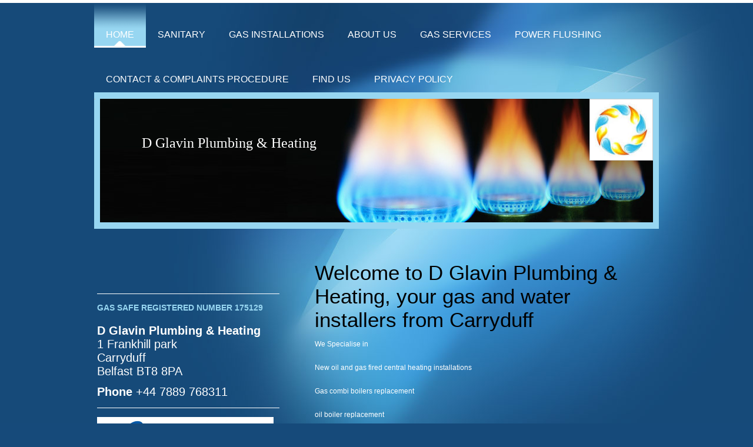

--- FILE ---
content_type: text/html; charset=UTF-8
request_url: https://www.dglavinplumbing.co.uk/
body_size: 6076
content:
<!DOCTYPE html>
<html lang="en"  ><head prefix="og: http://ogp.me/ns# fb: http://ogp.me/ns/fb# business: http://ogp.me/ns/business#">
    <meta http-equiv="Content-Type" content="text/html; charset=utf-8"/>
    <meta name="generator" content="IONOS MyWebsite"/>
        
    <link rel="dns-prefetch" href="//cdn.website-start.de/"/>
    <link rel="dns-prefetch" href="//102.mod.mywebsite-editor.com"/>
    <link rel="dns-prefetch" href="https://102.sb.mywebsite-editor.com/"/>
    <link rel="shortcut icon" href="//cdn.website-start.de/favicon.ico"/>
        <title> - Home</title>
    
    

<meta name="format-detection" content="telephone=no"/>
        <meta name="keywords" content="Gas, water, installer, plumber, broken, pipe, emergency, call, out"/>
            <meta name="description" content="Find out how D Glavin Plumbing &amp; Heating can save you money while at the same time protecting the environment. Bring your sanitary units up to date while experiencing our friendly, expert advice."/>
            <meta name="robots" content="index,follow"/>
        <link href="https://www.dglavinplumbing.co.uk/s/style/layout.css?1691741547" rel="stylesheet" type="text/css"/>
    <link href="https://www.dglavinplumbing.co.uk/s/style/main.css?1691741547" rel="stylesheet" type="text/css"/>
    <link href="//cdn.website-start.de/app/cdn/min/group/web.css?1763478093678" rel="stylesheet" type="text/css"/>
<link href="//cdn.website-start.de/app/cdn/min/moduleserver/css/en_GB/common,shoppingbasket?1763478093678" rel="stylesheet" type="text/css"/>
    <link href="https://102.sb.mywebsite-editor.com/app/logstate2-css.php?site=152882396&amp;t=1768600668" rel="stylesheet" type="text/css"/>

<script type="text/javascript">
    /* <![CDATA[ */
var stagingMode = '';
    /* ]]> */
</script>
<script src="https://102.sb.mywebsite-editor.com/app/logstate-js.php?site=152882396&amp;t=1768600668"></script>

    <link href="https://www.dglavinplumbing.co.uk/s/style/print.css?1763478093678" rel="stylesheet" media="print" type="text/css"/>
    <script type="text/javascript">
    /* <![CDATA[ */
    var systemurl = 'https://102.sb.mywebsite-editor.com/';
    var webPath = '/';
    var proxyName = '';
    var webServerName = 'www.dglavinplumbing.co.uk';
    var sslServerUrl = 'https://www.dglavinplumbing.co.uk';
    var nonSslServerUrl = 'http://www.dglavinplumbing.co.uk';
    var webserverProtocol = 'http://';
    var nghScriptsUrlPrefix = '//102.mod.mywebsite-editor.com';
    var sessionNamespace = 'DIY_SB';
    var jimdoData = {
        cdnUrl:  '//cdn.website-start.de/',
        messages: {
            lightBox: {
    image : 'Image',
    of: 'of'
}

        },
        isTrial: 0,
        pageId: 923676549    };
    var script_basisID = "152882396";

    diy = window.diy || {};
    diy.web = diy.web || {};

        diy.web.jsBaseUrl = "//cdn.website-start.de/s/build/";

    diy.context = diy.context || {};
    diy.context.type = diy.context.type || 'web';
    /* ]]> */
</script>

<script type="text/javascript" src="//cdn.website-start.de/app/cdn/min/group/web.js?1763478093678" crossorigin="anonymous"></script><script type="text/javascript" src="//cdn.website-start.de/s/build/web.bundle.js?1763478093678" crossorigin="anonymous"></script><script src="//cdn.website-start.de/app/cdn/min/moduleserver/js/en_GB/common,shoppingbasket?1763478093678"></script>
<script type="text/javascript" src="https://cdn.website-start.de/proxy/apps/oihe2p/resource/dependencies/"></script><script type="text/javascript">
                    if (typeof require !== 'undefined') {
                        require.config({
                            waitSeconds : 10,
                            baseUrl : 'https://cdn.website-start.de/proxy/apps/oihe2p/js/'
                        });
                    }
                </script><script type="text/javascript" src="//cdn.website-start.de/app/cdn/min/group/pfcsupport.js?1763478093678" crossorigin="anonymous"></script>    <meta property="og:type" content="business.business"/>
    <meta property="og:url" content="https://www.dglavinplumbing.co.uk/"/>
    <meta property="og:title" content=" - Home"/>
            <meta property="og:description" content="Find out how D Glavin Plumbing &amp; Heating can save you money while at the same time protecting the environment. Bring your sanitary units up to date while experiencing our friendly, expert advice."/>
                <meta property="og:image" content="https://www.dglavinplumbing.co.uk/s/misc/logo.jpg?t=1767323474"/>
        <meta property="business:contact_data:country_name" content="United Kingdom"/>
    
    
    
    
    
    
    
    
</head>


<body class="body   startpage cc-pagemode-default diy-market-en_GB" data-pageid="923676549" id="page-923676549">
    
    <div class="diyw">
        <div class="diyweb">
<div id="wrapper" class="center clearfix">
	<div id="wrapperShadowLeft"></div>
	<div id="wrapperShadowRight"></div>
	<div class="separator first"></div>
	<div id="navigation">
		<div class="webnavigation"><ul id="mainNav1" class="mainNav1"><li class="navTopItemGroup_1"><a data-page-id="923676549" href="https://www.dglavinplumbing.co.uk/" class="current level_1"><span>Home</span></a></li><li class="navTopItemGroup_2"><a data-page-id="923676551" href="https://www.dglavinplumbing.co.uk/sanitary/" class="level_1"><span>Sanitary</span></a></li><li class="navTopItemGroup_3"><a data-page-id="923676552" href="https://www.dglavinplumbing.co.uk/gas-installations/" class="level_1"><span>Gas installations</span></a></li><li class="navTopItemGroup_4"><a data-page-id="923676557" href="https://www.dglavinplumbing.co.uk/about-us/" class="level_1"><span>About us</span></a></li><li class="navTopItemGroup_5"><a data-page-id="923676554" href="https://www.dglavinplumbing.co.uk/gas-services/" class="level_1"><span>Gas services</span></a></li><li class="navTopItemGroup_6"><a data-page-id="923676555" href="https://www.dglavinplumbing.co.uk/power-flushing/" class="level_1"><span>Power Flushing</span></a></li><li class="navTopItemGroup_7"><a data-page-id="923676558" href="https://www.dglavinplumbing.co.uk/contact-complaints-procedure/" class="level_1"><span>Contact &amp; Complaints Procedure</span></a></li><li class="navTopItemGroup_8"><a data-page-id="923676560" href="https://www.dglavinplumbing.co.uk/find-us/" class="level_1"><span>Find us</span></a></li><li class="navTopItemGroup_9"><a data-page-id="924619298" href="https://www.dglavinplumbing.co.uk/privacy-policy/" class="level_1"><span>Privacy Policy</span></a></li></ul></div>
	</div>
	<div class="separator second"></div>
	<div id="header">
		
<style type="text/css" media="all">
.diyw div#emotion-header {
        max-width: 940px;
        max-height: 210px;
                background: #A0A0A0;
    }

.diyw div#emotion-header-title-bg {
    left: 0%;
    top: 20%;
    width: 100%;
    height: 15%;

    background-color: #FFFFFF;
    opacity: 0.50;
    filter: alpha(opacity = 50);
    display: none;}
.diyw img#emotion-header-logo {
    left: 88.51%;
    top: 0.00%;
    background: transparent;
            width: 11.28%;
        height: 49.05%;
                border: 1px solid #CCCCCC;
        padding: 0px;
        }

.diyw div#emotion-header strong#emotion-header-title {
    left: 20%;
    top: 20%;
    color: #ffffff;
        font: normal normal 24px/120% 'Times New Roman', Times, serif;
}

.diyw div#emotion-no-bg-container{
    max-height: 210px;
}

.diyw div#emotion-no-bg-container .emotion-no-bg-height {
    margin-top: 22.34%;
}
</style>
<div id="emotion-header" data-action="loadView" data-params="active" data-imagescount="1">
            <img src="https://www.dglavinplumbing.co.uk/s/img/emotionheader.jpg?1484432730.940px.210px" id="emotion-header-img" alt=""/>
            
        <div id="ehSlideshowPlaceholder">
            <div id="ehSlideShow">
                <div class="slide-container">
                                        <div style="background-color: #A0A0A0">
                            <img src="https://www.dglavinplumbing.co.uk/s/img/emotionheader.jpg?1484432730.940px.210px" alt=""/>
                        </div>
                                    </div>
            </div>
        </div>


        <script type="text/javascript">
        //<![CDATA[
                diy.module.emotionHeader.slideShow.init({ slides: [{"url":"https:\/\/www.dglavinplumbing.co.uk\/s\/img\/emotionheader.jpg?1484432730.940px.210px","image_alt":"","bgColor":"#A0A0A0"}] });
        //]]>
        </script>

    
                        <a href="https://www.dglavinplumbing.co.uk/">
        
                    <img id="emotion-header-logo" src="https://www.dglavinplumbing.co.uk/s/misc/logo.jpg?t=1767323475" alt=""/>
        
                    </a>
            
    
            <strong id="emotion-header-title" style="text-align: left">D Glavin Plumbing &amp; Heating
</strong>
                    <div class="notranslate">
                <svg xmlns="http://www.w3.org/2000/svg" version="1.1" id="emotion-header-title-svg" viewBox="0 0 940 210" preserveAspectRatio="xMinYMin meet"><text style="font-family:'Times New Roman', Times, serif;font-size:24px;font-style:normal;font-weight:normal;fill:#ffffff;line-height:1.2em;"><tspan x="0" style="text-anchor: start" dy="0.95em">D Glavin Plumbing &amp; Heating</tspan><tspan x="0" style="text-anchor: start" dy="1.2em"> </tspan></text></svg>
            </div>
            
    
    <script type="text/javascript">
    //<![CDATA[
    (function ($) {
        function enableSvgTitle() {
                        var titleSvg = $('svg#emotion-header-title-svg'),
                titleHtml = $('#emotion-header-title'),
                emoWidthAbs = 940,
                emoHeightAbs = 210,
                offsetParent,
                titlePosition,
                svgBoxWidth,
                svgBoxHeight;

                        if (titleSvg.length && titleHtml.length) {
                offsetParent = titleHtml.offsetParent();
                titlePosition = titleHtml.position();
                svgBoxWidth = titleHtml.width();
                svgBoxHeight = titleHtml.height();

                                titleSvg.get(0).setAttribute('viewBox', '0 0 ' + svgBoxWidth + ' ' + svgBoxHeight);
                titleSvg.css({
                   left: Math.roundTo(100 * titlePosition.left / offsetParent.width(), 3) + '%',
                   top: Math.roundTo(100 * titlePosition.top / offsetParent.height(), 3) + '%',
                   width: Math.roundTo(100 * svgBoxWidth / emoWidthAbs, 3) + '%',
                   height: Math.roundTo(100 * svgBoxHeight / emoHeightAbs, 3) + '%'
                });

                titleHtml.css('visibility','hidden');
                titleSvg.css('visibility','visible');
            }
        }

        
            var posFunc = function($, overrideSize) {
                var elems = [], containerWidth, containerHeight;
                                    elems.push({
                        selector: '#emotion-header-title',
                        overrideSize: true,
                        horPos: 11.05,
                        vertPos: 32.9                    });
                    lastTitleWidth = $('#emotion-header-title').width();
                                                elems.push({
                    selector: '#emotion-header-title-bg',
                    horPos: 8,
                    vertPos: 23                });
                                
                containerWidth = parseInt('940');
                containerHeight = parseInt('210');

                for (var i = 0; i < elems.length; ++i) {
                    var el = elems[i],
                        $el = $(el.selector),
                        pos = {
                            left: el.horPos,
                            top: el.vertPos
                        };
                    if (!$el.length) continue;
                    var anchorPos = $el.anchorPosition();
                    anchorPos.$container = $('#emotion-header');

                    if (overrideSize === true || el.overrideSize === true) {
                        anchorPos.setContainerSize(containerWidth, containerHeight);
                    } else {
                        anchorPos.setContainerSize(null, null);
                    }

                    var pxPos = anchorPos.fromAnchorPosition(pos),
                        pcPos = anchorPos.toPercentPosition(pxPos);

                    var elPos = {};
                    if (!isNaN(parseFloat(pcPos.top)) && isFinite(pcPos.top)) {
                        elPos.top = pcPos.top + '%';
                    }
                    if (!isNaN(parseFloat(pcPos.left)) && isFinite(pcPos.left)) {
                        elPos.left = pcPos.left + '%';
                    }
                    $el.css(elPos);
                }

                // switch to svg title
                enableSvgTitle();
            };

                        var $emotionImg = jQuery('#emotion-header-img');
            if ($emotionImg.length > 0) {
                // first position the element based on stored size
                posFunc(jQuery, true);

                // trigger reposition using the real size when the element is loaded
                var ehLoadEvTriggered = false;
                $emotionImg.one('load', function(){
                    posFunc(jQuery);
                    ehLoadEvTriggered = true;
                                        diy.module.emotionHeader.slideShow.start();
                                    }).each(function() {
                                        if(this.complete || typeof this.complete === 'undefined') {
                        jQuery(this).load();
                    }
                });

                                noLoadTriggeredTimeoutId = setTimeout(function() {
                    if (!ehLoadEvTriggered) {
                        posFunc(jQuery);
                    }
                    window.clearTimeout(noLoadTriggeredTimeoutId)
                }, 5000);//after 5 seconds
            } else {
                jQuery(function(){
                    posFunc(jQuery);
                });
            }

                        if (jQuery.isBrowser && jQuery.isBrowser.ie8) {
                var longTitleRepositionCalls = 0;
                longTitleRepositionInterval = setInterval(function() {
                    if (lastTitleWidth > 0 && lastTitleWidth != jQuery('#emotion-header-title').width()) {
                        posFunc(jQuery);
                    }
                    longTitleRepositionCalls++;
                    // try this for 5 seconds
                    if (longTitleRepositionCalls === 5) {
                        window.clearInterval(longTitleRepositionInterval);
                    }
                }, 1000);//each 1 second
            }

            }(jQuery));
    //]]>
    </script>

    </div>

	</div>
	<div class="separator third"></div>
	<div id="content" class="clearfix">
		<div id="mainWrapper" class="clearfix">
			<div class="top"></div>
			<div class="center">
				<div class="content">
					
        <div id="content_area">
        	<div id="content_start"></div>
        	
        
        <div id="matrix_1025728543" class="sortable-matrix" data-matrixId="1025728543"><div class="n module-type-header diyfeLiveArea "> <h1><span class="diyfeDecoration">Welcome to D Glavin Plumbing &amp; Heating, your gas and water installers from Carryduff</span></h1> </div><div class="n module-type-text diyfeLiveArea "> <p>We Specialise in</p>
<p>New oil and gas fired central heating installations</p>
<p>Gas combi boilers replacement</p>
<p>oil boiler replacement</p>
<p>New build houses</p>
<p>Oil and gas boiler serviceing</p>
<p>Oil to gas conversions</p>
<p>New bathrooms</p>
<p>Bathroom renovations</p>
<p>Phoenix Natural Gas Scrappage schemes</p>
<p>NIHE grant scheme</p>
<p>Powerflushing</p>
<p>underfloor heating</p>
<p>Affordable warmth scheme</p>
<p>Worcester Bosch accredited Installer</p> </div><div class="n module-type-hr diyfeLiveArea "> <div style="padding: 0px 0px">
    <div class="hr"></div>
</div>
 </div><div class="n module-type-header diyfeLiveArea "> <h2><span class="diyfeDecoration">About us</span></h2> </div><div class="n module-type-textWithImage diyfeLiveArea "> 
<div class="clearover " id="textWithImage-5788930992">
<div class="align-container imgright" style="max-width: 100%; width: 102px;">
    <a class="imagewrapper" href="https://www.dglavinplumbing.co.uk/s/cc_images/cache_2445022669.jpg?t=1390524117" rel="lightbox[5788930992]">
        <img src="https://www.dglavinplumbing.co.uk/s/cc_images/cache_2445022669.jpg?t=1390524117" id="image_5788930992" alt="" style="width:100%"/>
    </a>


</div> 
<div class="textwrapper">
<p> </p>
<p>We have been trading in the Carryduff/ Belfast area since 1987 and are gas safe registered (formaly CORGI)</p>
<p>Our values are those of a traditional trader, supporting your gas and water installations with professional work. Advice and support remain our first priorities.</p>
<p><a href="https://www.dglavinplumbing.co.uk/about-us/">About us</a></p>
</div>
</div> 
<script type="text/javascript">
    //<![CDATA[
    jQuery(document).ready(function($){
        var $target = $('#textWithImage-5788930992');

        if ($.fn.swipebox && Modernizr.touch) {
            $target
                .find('a[rel*="lightbox"]')
                .addClass('swipebox')
                .swipebox();
        } else {
            $target.tinyLightbox({
                item: 'a[rel*="lightbox"]',
                cycle: false,
                hideNavigation: true
            });
        }
    });
    //]]>
</script>
 </div><div class="n module-type-hr diyfeLiveArea "> <div style="padding: 0px 0px">
    <div class="hr"></div>
</div>
 </div><div class="n module-type-header diyfeLiveArea "> <h2><span class="diyfeDecoration">Services</span></h2> </div><div class="n module-type-textWithImage diyfeLiveArea "> 
<div class="clearover " id="textWithImage-5788930995">
<div class="align-container imgright" style="max-width: 100%; width: 151px;">
    <a class="imagewrapper" href="https://www.dglavinplumbing.co.uk/s/cc_images/cache_2424512778.jpg?t=1346167262" rel="lightbox[5788930995]">
        <img src="https://www.dglavinplumbing.co.uk/s/cc_images/cache_2424512778.jpg?t=1346167262" id="image_5788930995" alt="" style="width:100%"/>
    </a>


</div> 
<div class="textwrapper">
<p>Our most important mission as gas and water installers is to be responsible for your sanitary equipment. We'll help you with your bathroom planning, taking on small and large repairs and
maintaining your sanitary equipment.</p>
<p><a href="javascript:void(0);">Services</a></p>
</div>
</div> 
<script type="text/javascript">
    //<![CDATA[
    jQuery(document).ready(function($){
        var $target = $('#textWithImage-5788930995');

        if ($.fn.swipebox && Modernizr.touch) {
            $target
                .find('a[rel*="lightbox"]')
                .addClass('swipebox')
                .swipebox();
        } else {
            $target.tinyLightbox({
                item: 'a[rel*="lightbox"]',
                cycle: false,
                hideNavigation: true
            });
        }
    });
    //]]>
</script>
 </div></div>
        
        
        </div>
				</div>
			</div>
			<div class="bottom"></div>
		</div>
		<div id="sidebarWrapper" class="clearfix">
			<div class="top"></div>
			<div class="center clearfix">
				<div class="navigation">
					<div class="webnavigation"></div>
				</div>
				<div class="content clearfix">
					<div id="matrix_1025728542" class="sortable-matrix" data-matrixId="1025728542"><div class="n module-type-hr diyfeLiveArea "> <div style="padding: 0px 0px">
    <div class="hr"></div>
</div>
 </div><div class="n module-type-header diyfeLiveArea "> <h1><span class="diyfeDecoration">GAS SAFE registered number 175129</span></h1> </div><div class="n module-type-text diyfeLiveArea "> <p/> </div><div class="n module-type-text diyfeLiveArea "> <p><span style="font-size:20px;"><strong>D Glavin Plumbing &amp; Heating</strong><br/>
1 Frankhill park</span></p>
<p><span style="font-size:20px;">Carryduff<br/>
Belfast BT8 8PA</span></p>
<p> </p>
<p><span style="font-size:20px;"><strong>Phone</strong> +44 7889 768311 </span></p> </div><div class="n module-type-hr diyfeLiveArea "> <div style="padding: 0px 0px">
    <div class="hr"></div>
</div>
 </div><div class="n module-type-imageSubtitle diyfeLiveArea "> <div class="clearover imageSubtitle" id="imageSubtitle-5790012633">
    <div class="align-container align-left" style="max-width: 300px">
        <a class="imagewrapper" href="https://www.dglavinplumbing.co.uk/s/cc_images/teaserbox_2459538765.jpg?t=1431556612" rel="lightbox[5790012633]">
            <img id="image_2459538765" src="https://www.dglavinplumbing.co.uk/s/cc_images/cache_2459538765.jpg?t=1431556612" alt="" style="max-width: 300px; height:auto"/>
        </a>

        
    </div>

</div>

<script type="text/javascript">
//<![CDATA[
jQuery(function($) {
    var $target = $('#imageSubtitle-5790012633');

    if ($.fn.swipebox && Modernizr.touch) {
        $target
            .find('a[rel*="lightbox"]')
            .addClass('swipebox')
            .swipebox();
    } else {
        $target.tinyLightbox({
            item: 'a[rel*="lightbox"]',
            cycle: false,
            hideNavigation: true
        });
    }
});
//]]>
</script>
 </div><div class="n module-type-imageSubtitle diyfeLiveArea "> <div class="clearover imageSubtitle" id="imageSubtitle-5808427654">
    <div class="align-container align-left" style="max-width: 185px">
        <a class="imagewrapper" href="https://www.dglavinplumbing.co.uk/s/cc_images/teaserbox_2475472652.jpg?t=1484432075" rel="lightbox[5808427654]">
            <img id="image_2475472652" src="https://www.dglavinplumbing.co.uk/s/cc_images/cache_2475472652.jpg?t=1484432075" alt="" style="max-width: 185px; height:auto"/>
        </a>

        
    </div>

</div>

<script type="text/javascript">
//<![CDATA[
jQuery(function($) {
    var $target = $('#imageSubtitle-5808427654');

    if ($.fn.swipebox && Modernizr.touch) {
        $target
            .find('a[rel*="lightbox"]')
            .addClass('swipebox')
            .swipebox();
    } else {
        $target.tinyLightbox({
            item: 'a[rel*="lightbox"]',
            cycle: false,
            hideNavigation: true
        });
    }
});
//]]>
</script>
 </div><div class="n module-type-hr diyfeLiveArea "> <div style="padding: 0px 0px">
    <div class="hr"></div>
</div>
 </div></div>
				</div>
			</div>
			<div class="bottom"></div>
		</div>
	</div>
	<div id="footer" class="clearfix">
		<div class="top"></div>
		<div class="center">
			<div class="content">
				<div id="contentfooter">
    <div class="leftrow">
                        <a rel="nofollow" href="javascript:window.print();">
                    <img class="inline" height="14" width="18" src="//cdn.website-start.de/s/img/cc/printer.gif" alt=""/>
                    Print                </a> <span class="footer-separator">|</span>
                <a href="https://www.dglavinplumbing.co.uk/sitemap/">Sitemap</a>
                        <br/> © D Glavin Plumbing &amp; Heating
            </div>
    <script type="text/javascript">
        window.diy.ux.Captcha.locales = {
            generateNewCode: 'Generate new code',
            enterCode: 'Please enter the code'
        };
        window.diy.ux.Cap2.locales = {
            generateNewCode: 'Generate new code',
            enterCode: 'Please enter the code'
        };
    </script>
    <div class="rightrow">
                    <span class="loggedout">
                <a rel="nofollow" id="login" href="https://login.1and1-editor.com/152882396/www.dglavinplumbing.co.uk/gb?pageId=923676549">
                    Login                </a>
            </span>
                
                <span class="loggedin">
            <a rel="nofollow" id="logout" href="https://102.sb.mywebsite-editor.com/app/cms/logout.php">Logout</a> <span class="footer-separator">|</span>
            <a rel="nofollow" id="edit" href="https://102.sb.mywebsite-editor.com/app/152882396/923676549/">Edit page</a>
        </span>
    </div>
</div>
            <div id="loginbox" class="hidden">
                <script type="text/javascript">
                    /* <![CDATA[ */
                    function forgotpw_popup() {
                        var url = 'https://password.1and1.co.uk/xml/request/RequestStart';
                        fenster = window.open(url, "fenster1", "width=600,height=400,status=yes,scrollbars=yes,resizable=yes");
                        // IE8 doesn't return the window reference instantly or at all.
                        // It may appear the call failed and fenster is null
                        if (fenster && fenster.focus) {
                            fenster.focus();
                        }
                    }
                    /* ]]> */
                </script>
                                <img class="logo" src="//cdn.website-start.de/s/img/logo.gif" alt="IONOS" title="IONOS"/>

                <div id="loginboxOuter"></div>
            </div>
        

			</div>
		</div>
		<div class="bottom"></div>
	</div>
</div>
</div>
    </div>

    
    </body>


<!-- rendered at Fri, 02 Jan 2026 03:11:15 +0000 -->
</html>


--- FILE ---
content_type: text/css
request_url: https://www.dglavinplumbing.co.uk/s/style/layout.css?1691741547
body_size: 2741
content:
/*
------------------------------------------------------------------
Layout 1785: BlacknBlue
Commented Version 1.2 - 29.03.2012
------------------------------------------------------------------
*/


/* --------------------------------------------------------------------------------------------------------- */
/* ---------------------------------------------- EDIT MODE ONLY ------------------------------------------- */
/* --------------------------------------------------------------------------------------------------------- */

/* -------------------------------------------------------------------------------- Container Settings */

body
{
	background: #164a7a;
	background-image:  url(https://www.dglavinplumbing.co.uk/s/img/mt_body.jpg);
	background-repeat: no-repeat;
}

.diyw .diyweb{
box-shadow: 0 5px #FFF inset;
padding-top: 5px;}

/*  Wrapper */
.diyw #wrapper {
	background-image: none; /* url(https://www.dglavinplumbing.co.uk/s/img/mt_wrapper.png)*/
	background-repeat: no-repeat;
}

/*  Shadow */
.diyw #wrapperShadowLeft {
	background-image: none; /* url(https://www.dglavinplumbing.co.uk/s/img/mt_wrapperShadowLeft.png)*/
	background-repeat: no-repeat;
	display: none;
}

.diyw #wrapperShadowRight	{
	background-image: none; /* url(https://www.dglavinplumbing.co.uk/s/img/mt_wrapperShadowRight.png)*/
	background-repeat: no-repeat;
	display: none;
}

/*  Navigation */
.diyw #navigation {

	background-image: none; /* url(https://www.dglavinplumbing.co.uk/s/img/mt_navigation.png)*/
	background-repeat: no-repeat;
}

/*  Separator */
.diyw .first {
	height: 0;
	background-color: #000;
	background-image: none; /*url(https://www.dglavinplumbing.co.uk/s/img/mt_firstSeparator.png)*/
	display: none;
}

.diyw .second{
	height: 15px;
	background-image: url(https://www.dglavinplumbing.co.uk/s/img/mt_footerBottom.png);
	display: none;
	margin: 35px 0 7px;
}
.diyw .third{
	height: 0;
	background-color: #000;
	background-image: none; /*url(https://www.dglavinplumbing.co.uk/s/img/mt_thirdSeparator.png)*/
	display: none;
}

/*  Header */

.diyw #header {
	background-color: #97d6f1;
	background-image: url(https://www.dglavinplumbing.co.uk/s/img/mt_footerBottom.png);
	background-repeat: no-repeat;
	height: auto;
	padding-top: 0;
	padding-bottom: 0;
	border-bottom: 11px solid #97D6F1;
    border-top: 11px solid #97D6F1;
}

/*  Content */

.diyw #content {
	background-image: none;	/* url(https://www.dglavinplumbing.co.uk/s/img/mt_content.png)*/
	background-repeat: no-repeat;
	padding-top:30px;
}


/* ------------------------------------- Main Content */
.diyw #mainWrapper {
	background-color: transparent;
	background-image: none;	/* url(https://www.dglavinplumbing.co.uk/s/img/mt_mainWrapper.png)*/
	background-repeat: no-repeat;
}

.diyw #mainWrapper .top {
	background-image: url(https://www.dglavinplumbing.co.uk/s/img/mt_footerBottom.png);
	background-repeat: repeat;
	display: none;
	height:10px;
}

.diyw #mainWrapper .center {
	background-color: transparent;
	background-image: none;	/* url(https://www.dglavinplumbing.co.uk/s/img/mt_mainWrapperCenter.png)*/
	background-repeat: no-repeat;
}

.diyw #mainWrapper  .content {
  padding: 20px;
}

.diyw #mainWrapper .bottom {
	height: 0;
	background-color: #000;
	background-image: none; /* url(https://www.dglavinplumbing.co.uk/s/img/mt_mainWrapperBottom.png)*/
	background-repeat: no-repeat;
	display: none;
}

.diyw #footerCenterContent {
  padding: 20px;
}

.diyw #mainTop {
	height: 0;
	background-color: #000;
	background-image: none; /* url(https://www.dglavinplumbing.co.uk/s/img/mt_contentTop.png)*/
	background-repeat: no-repeat;
	display: none;
}

.diyw #mainBottom{
	height: 0;
	background-color: #000;
	background-image: none; /* url(https://www.dglavinplumbing.co.uk/s/img/mt_contentBottom.png)*/
	background-repeat: no-repeat;
	display: none;
}

/* ------------------------------------- Sidebar */
.diyw #sidebarWrapper {
	background-color: transparent;
	background-image: none;	/* url(https://www.dglavinplumbing.co.uk/s/img/mt_sidebar.png)*/
	background-repeat: no-repeat;
}

.diyw #sidebarWrapper .top {
	background-image: url(https://www.dglavinplumbing.co.uk/s/img/mt_footerBottom.png);
	background-repeat: repeat;
	display: none;
	height:10px;
}

.diyw #sidebarWrapper .center {
	background-color: transparent;
	background-image: none;	/* url(https://www.dglavinplumbing.co.uk/s/img/mt_sidebarCenter.png)*/
	background-repeat: no-repeat;
}

.diyw #sidebarWrapper .bottom {
	background-color: transparent;
	background-image: none;	/* url(https://www.dglavinplumbing.co.uk/s/img/mt_sidebarBottom.png)*/
	background-repeat: no-repeat;
	display: none;
}

.diyw #sidebarWrapper .navigation {
	background-color: transparent;
	background-image: none; /* url(https://www.dglavinplumbing.co.uk/s/img/mt_subnavigation.png)*/
	background-repeat: no-repeat;
	padding-bottom: 0px;
}

.diyw #sidebarWrapper .content {
	background-color: transparent;
	background-image: none; /* url(https://www.dglavinplumbing.co.uk/s/img/mt_subcontent.png)*/
	background-repeat: no-repeat;
	margin-top:70px;
}

/* ------------------------------------- Footer */
.diyw #footer {
	background-color: transparent;
	background-image: none;	/* url(https://www.dglavinplumbing.co.uk/s/img/mt_footer.png)*/
	background-repeat: no-repeat;
}

.diyw #footer .top {
	height: 10px;
	background-image: url(https://www.dglavinplumbing.co.uk/s/img/mt_footerBottom.png);
	display: block;
	margin-bottom:20px;

}

.diyw #footer .center {
	background-color: transparent;
	background-image: none; /* url(https://www.dglavinplumbing.co.uk/s/img/mt_footerCenter.png)*/
	background-repeat: no-repeat;
}

.diyw #footer .content {
  padding: 0;
}

.diyw #footer .bottom {
	height: 10px;
	background-image: url(https://www.dglavinplumbing.co.uk/s/img/mt_footerBottom.png);
	display: block;
	margin:20px 0;

}

/* -------------------------------------------------------------------------------- Color Settings */


body .diyw
{
	font-family: Verdana, Arial, Helvetica, sans-serif;
	font-size: 12px;
	color: #000;
}
.diyw p,.diyw td {
	font-family: Verdana, Arial, Helvetica, sans-serif;
	font-size: 12px;
	/*color: #000;*/
}

.diyw #mainNav1,
.diyw #mainNav2,
.diyw #mainNav3
{
	margin-top: 0;
	margin-bottom: 0;
	padding-top: 0;
	padding-bottom: 0;
}
/* ------------------------------------- Horizontal Navigation L1 */



.diyw #mainNav1 a,
.diyw #mainNav1 a:link,
.diyw #mainNav1 a:visited {
	text-transform: none;
	text-decoration:none;
	font-size: 16px;
	color:#ffffff;
	background-image: none;	/* url(https://www.dglavinplumbing.co.uk/s/img/mt_nav1Normal.png)*/
	background-repeat: no-repeat;
	font-family: Verdana, Arial, Helvetica, sans-serif;
	font-style:normal;
	border-bottom: 3px solid transparent;
}

.diyw #mainNav1 a span {
	display: block;
    padding: 45px 20px 10px;
	text-transform:uppercase;

}

.diyw #mainNav1 a.parent,
.diyw #mainNav1 a.parent:hover,
.diyw #mainNav1 a.current,
.diyw #mainNav1 a.current:hover {
	color: #fff;
	background-color: transparent;
	background-image: url(https://www.dglavinplumbing.co.uk/s/img/mt_nav1Current.png);
	background-position: center top;
	border-bottom: 3px solid #FFFFFF;
}

.diyw #mainNav1 a:hover,
.diyw #mainNav1 a:active,
.diyw #mainNav1 a:focus {
	color: #97D6F1;
	background-color: transparent;
	background-image: none;	/* url(https://www.dglavinplumbing.co.uk/s/img/mt_nav1Hover.png)*/
	background-repeat: no-repeat;
	border-bottom: 3px solid #FFFFFF;
}

/* ------------------------------------- Vertical Navigation L2 */

.diyw #sidebarWrapper #mainNav2 a,
.diyw #sidebarWrapper #mainNav2 a:link,
.diyw #sidebarWrapper #mainNav2 a:visited {
	text-transform: uppercase;
	font-style:normal;
	text-decoration: none;
	color: #ffffff;
	background-color:transparent;
	background-image: none;	/* url(https://www.dglavinplumbing.co.uk/s/img/mt_nav2Normal.png)*/
	background-repeat: no-repeat;
	font-family: Verdana, Arial,sans-serif;
	border-bottom:1px dotted #fff;
}

.diyw #sidebarWrapper #mainNav2 span {
	font-size: 14px;
	padding: 10px 20px 10px 20px;
	line-height: 12px;
}


.diyw #sidebarWrapper #mainNav2 a.parent {
	color: #000;
	background-color: #97d6f1;
	background-repeat: no-repeat;
	bacdkground-image: url(https://www.dglavinplumbing.co.uk/s/img/mt_nav2Current.png);
	background-position: left center;
}

.diyw #sidebarWrapper #mainNav2 a.current,
.diyw #sidebarWrapper #mainNav2 a.current:hover {
	color:#000;

	background-repeat: no-repeat;
	background-image: url(https://www.dglavinplumbing.co.uk/s/img/mt_nav2Current.png);
	background-position: left center;
}

.diyw #sidebarWrapper #mainNav2 a:hover,
.diyw #sidebarWrapper #mainNav2 a:active,
.diyw #sidebarWrapper #mainNav2 a:focus {
	color:#000;

	background-repeat: no-repeat;
	background-image: url(https://www.dglavinplumbing.co.uk/s/img/mt_nav2Current.png);
	background-position: left center;
}

/* ------------------------------------- Vertical Navigation L3 */
.diyw #sidebarWrapper #mainNav3 a,
.diyw #sidebarWrapper #mainNav3 a:link,
.diyw #sidebarWrapper #mainNav3 a:visited {
	text-transform: none;
	text-decoration: none;
	color: #fff;
	background-color: #373536;
	background-image: none;	/* url(https://www.dglavinplumbing.co.uk/s/img/mt_nav2Normal.png)*/
	background-repeat: no-repeat;
}

.diyw #sidebarWrapper #mainNav3 span {
	font-size: 12px;
	padding: 10px 0 10px 50px;
	line-height: 12px;
}

.diyw #sidebarWrapper #mainNav3 a.current {
	color:#97d6f1;
	background-color: #000;
	background-repeat: no-repeat;
	background-image: url(https://www.dglavinplumbing.co.uk/s/img/mt_nav2Current.png);
	background-position: left center;
}

.diyw #sidebarWrapper #mainNav3 a:hover,
.diyw #sidebarWrapper #mainNav3 a:active,
.diyw #sidebarWrapper #mainNav3 a:focus {
	color:#fff;
	background-color: #000;
	background-image: none;	/* url(https://www.dglavinplumbing.co.uk/s/img/mt_nav2Hover.png)*/
}

/* ------------------------------------- mainContent Settings */

.diyw a,
.diyw a:link,
.diyw a:visited {
	color: #FFF;
	text-decoration: none;
}

.diyw #mainWrapper .content p {
	line-height:23px;
	margin-bottom: 17px;
	font-family: Verdana, Arial, sans-serif;	
}

.diyw #mainWrapper .content h1 {
	font-size: 35px;
	color: #000;
	font-family: Verdana, Arial, Helvetica, sans-serif;
	font-weight: normal;
	font-style:normal;
}

.diyw #mainWrapper .content table h1 {
	font-size: 20px;
	color: #000;
	font-family: Verdana, Arial, Helvetica, sans-serif;
	font-weight: normal;
	font-style:normal;
}

.diyw #mainWrapper .content  h2 {
	font-size: 25px;
	color: #000;
	font-family: Verdana, Arial, Helvetica, sans-serif;
	font-weight: normal;
	font-style: normal;
}

.diyw #mainWrapper .content  h3 {
	font-size: 16px;
	color: #000;
	font-family: Verdana, Arial, sans-serif;
	font-weight: normal;
}

/* ------------------------------------- subContent Settings */

.diyw #sidebarWrapper a,
.diyw #sidebarWrapper a:link,
.diyw #sidebarWrapper a:visited {
	color: #97d6f1;

}

/* also add td for color and even the whole content to avoid problems with sitebuilder module */

.diyw #sidebarWrapper .content,
.diyw #sidebarWrapper .content p ,
.diyw #sidebarWrapper .content td
{
	font-size: 11px;
	font-family: Verdana, Arial, Helvetica, sans-serif;
}

.diyw #sidebarWrapper .content h1 {
	font-size: 14px;
	color: #97d6f1;
	text-transform:uppercase;
	font-weight: bold;
	font-family: Verdana, Arial, Helvetica, sans-serif;
}

.diyw #sidebarWrapper .content h2 {
	font-size: 12px;
	color: #97d6f1;
	font-weight: normal;
	font-family: Verdana, Arial, Helvetica, sans-serif;
}

.diyw #sidebarWrapper .content h3 {
	font-size: 12px;
	color: #000;
	font-weight: normal;
	font-family: Verdana, Arial, Helvetica, sans-serif;
}

/* ------------------------------------- Footer Settings */

.diyw #footer {
	color:#000;
}

.diyw #footer a {
	color:#97d6f1;
}

/* ----------------------------------------------------------------------------------------------------------------------------- */
/* ----------------------------------------------     LEAVE ME ALONE !!!!! ----------------------------------------------------- */
/* ----------------------------------------------------------------------------------------------------------------------------- */


body
{
	margin: 0;
	padding: 0;
}


.diyw img, .diyw a img {
	border: 0;
}

.diyw img {
	display: block;
}

.diyw #wrapper {
	width: 960px;
	position: relative;
}

.diyw #wrapperShadowLeft,
.diyw #wrapperShadowRight {
	position: absolute;
	top: 0;
	height: 100%;
	width: 16px;
}

.diyw #wrapperShadowLeft {
	left: -16px;
}

.diyw #wrapperShadowRight {
	right: -16px;
}

.diyw .center {
	margin: 0 auto;
}


.diyw #header {
	position: relative;
	width: 100%;
	padding-left: 0;
	padding-right: 0;
}

.diyw #header div#emotion-header {
	margin: 0 auto;
}

/*  Navigation */
.diyw #navigation {
	width: 100%;
	position: relative;

}

.diyw .separator {
	width: 100%;
}

.diyw #sidebarWrapper .navigation {
	position: relative;
}

.diyw #mainNav2 a,
.diyw #mainNav2 a:link,
.diyw #mainNav2 a:visited {
	white-space: normal;
	word-wrap: break-word;
}

.diyw #mainNav1,
.diyw #mainNav2,
.diyw #mainNav3 {
	list-style: none;
	padding-left: 0;
	padding-right: 0;
	text-align: left;
	margin-left: 0;
	margin-right: 0;
	white-space: nowrap;
}

.diyw #mainNav1 a,
.diyw #mainNav2 a,
.diyw #mainNav3 a {
	display: block;
}

/* level 1 */
.diyw #mainNav1:after,
.diyw #mainNav2:after,
.diyw #mainNav3:after {
    zoom: 1;
	content: ".";
    display: block;
    height: 0;
    clear: both;
    visibility: hidden;
}

.diyw #mainNav1 li,
.diyw #mainNav2 li {
	float: left;
}

.diyw #mainNav2 li {
	clear: both;
	width: 100%;
}

/* level 2 & 3*/

.diyw #mainNav2,
.diyw #mainNav3 {
	width: 100%;
}

.diyw #mainNav2 a,
.diyw #mainNav3 a {
	max-width: 320px;
}
.diyw #mainNav2 span{
	display: block;
}

/* Areas */

.diyw #mainWrapper {
    float: right;
    margin-left: 30px;
    position: relative;
    width: 610px;
}

.diyw #mainWrapper .center {
	padding: 0;
	width: 580px;
	min-height: 400px;
}

.diyw #sidebarWrapper {
	float: right;
    width: 320px;
	min-height: 400px;
	position: relative;
}

.diyw #sidebarWrapper .top,
.diyw #sidebarWrapper .center,
.diyw #sidebarWrapper .bottom,
.diyw #mainWrapper .top,
.diyw #mainWrapper .bottom,
.diyw #footer,
.diyw #footer .top,
.diyw #footer .center,
.diyw #footer .bottom {
	width: 100%;
}

.diyw #footer .center{
	display:block;
}


.diyw #sidebarWrapper .top,
.diyw #sidebarWrapper .center,
.diyw #sidebarWrapper .bottom,
.diyw #mainWrapper .top,
.diyw #mainWrapper .center,
.diyw #mainWrapper .bottom,
.diyw #footer,
.diyw #footer .top,
.diyw #footer .center,
.diyw #footer .bottom {
	position: relative;
	float: left;
}

.diyw #mainWrapper,
.diyw #sidebarWrapper{
  color:#ffffff;
  }



--- FILE ---
content_type: application/javascript
request_url: https://102.sb.mywebsite-editor.com/app/logstate-js.php?site=152882396&t=1768600668
body_size: 424
content:
window.diy = window.diy || {};
window.diy.context = window.diy.context || {};
window.diy.context.type = 'web';
window.diy.context.isLoggedIn = false;
window.diy.context.isPublicView = /publicview=1/.test(location.search);
window.diy.context.isMobilePreviewView = /mobilepreview=1/.test(location.search);

(function () {
    var loadResourcesInterval = setInterval(function () {
        if (typeof jQuery === 'undefined') {
            return;
        } else {
            clearInterval(loadResourcesInterval);
            if (location.search.indexOf('logincallout=1') != -1) {
                jQuery("<link/>", {
                    rel: "stylesheet",
                    type: "text/css",
                    href: jimdoData.cdnUrl + "s/css/web/logincallout.css?1768600670"
                }).appendTo("head");
                jQuery.getScript(webPath + 'cc/logincallout.php');
            }
        }
    }, 100);
}());

